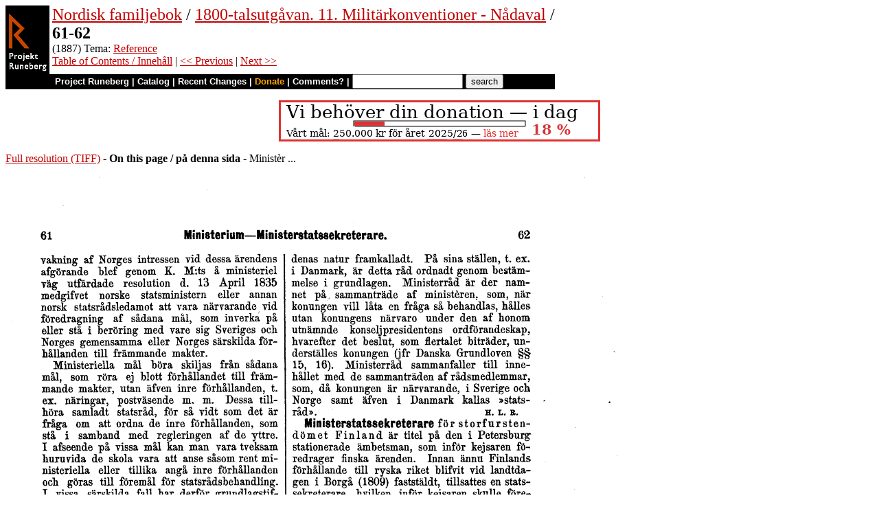

--- FILE ---
content_type: text/html
request_url: https://runeberg.org/nfak/0037.html
body_size: 5214
content:
<!DOCTYPE HTML PUBLIC "-//W3C//DTD HTML 4.0 Transitional//EN"
  "http://www.w3.org/TR/1998/REC-html40-19980424/loose.dtd">
<html lang="sv"><head><title>61-62 (Nordisk familjebok / 1800-talsutgåvan. 11. Militärkonventioner - Nådaval)</title>
<script type="text/javascript" language="JavaScript"><!--
if (self != top) { top.location = location; }
--></script>
<meta http-equiv="Content-Type" content="text/html; charset=utf-8">
<link rel='shortcut icon' href='/favicon.png'>
<base href="https://runeberg.org/nfak/">
<!-- Project Runeberg wants to be Lynx friendly -->
<link  rev="made"
      href="mailto:editors@runeberg.org" >
<link rel="image_src"
  href="https://runeberg.org/img/nfak/0037.4.png" >
<link  rel="toc"
      href="/nfak/" >
<link  rel="previous"
      href="0036.html" >
<link  rel="next"
      href="0038.html" >
<meta name="keywords"
   content="Nordic, Literature, Swedish, svenska" >
<meta http-equiv="content-language" content="sv">
<!-- Project Runeberg supports some ``Dublin Core'' (DC) metadata -->
<meta name="DC.Language" scheme="ISO639-1"
   content="sv" >
<meta name="DC.Publisher"
   content="Project Runeberg" >
<meta name="DC.Publisher.Address"
   content="editors@runeberg.org" >
<meta name="DC.Date"
   content="1887" >
<meta name="DC.Relation.IsPartOf" scheme="URL"
   content="/nfak/" >
<meta name="DC.Relation.IsPartOf"
   content="Nordisk familjebok. 1800-talsutgåvan. 11. Militärkonventioner - Nådaval" >
<meta name="DC.Title"
   content="61-62 (Nordisk familjebok / 1800-talsutgåvan. 11. Militärkonventioner - Nådaval)" >
<link rel="StyleSheet" href="/runeberg.css" type="text/css"
  title="Main style-sheet" media="screen, print">
</head>
<body bgcolor="#ffffff"
        alink="#ff8000"
        vlink="#780000"
         link="#c00000"
         text="#000000" >
<form action="/search.pl" method=get 
enctype="application/x-www-form-urlencoded" accept-charset="UTF-8"><table cellpadding=0 cellspacing=0 >
<tr >
<td valign=top rowspan=2 bgcolor=black 
><a href="/"
 ><img src="/img/runeberg.gif"
width=64 height=122 border=0
alt="- Project Runeberg - "
></a></td><td 
>&nbsp;</td><td valign=top align=left height=100
><font size="+2"><a href="/nf/"
 >Nordisk familjebok</a> / <a href="/nfak/"
 >1800-talsutgåvan. 11. Militärkonventioner - Nådaval</a> / <br><b>61-62</b></font>
<br>(1887) Tema: <a href="/tema/refer.html"
>Reference</a>

<br><a href="/nfak/"
 >Table of Contents / Innehåll</a> | <a href="0036.html"
 >&lt;&lt; Previous</a> | <a href="0038.html"
 >Next &gt;&gt;</a>
</td></tr>
<tr >
<td colspan=2 bgcolor=black style=" font-family: helvetica; text-decoration: none; color: white" 
><small><b>&nbsp;
<a href="/"
 style="font-family: helvetica; text-decoration: none; color: white">Project Runeberg</a>
| <a href="/katalog.html"
 style="font-family: helvetica; text-decoration: none; color: white">Catalog</a>
| <a href="/rc.pl" style="font-family: helvetica; text-decoration: none; color: white" >Recent Changes</a>
| <a href="/admin/sponsors.html"
 title="Your donation keeps us going" style="font-family: helvetica; text-decoration: none; color: orange; ">Donate</a>
| <a href="mailto:editors@runeberg.org?subject=Comments on nfak/0037.html"
 style="font-family: helvetica; text-decoration: none; color: white">Comments?</a>
| <input type=text value="" name=q size=18 maxlength=256>
<input type=hidden value="nfak" name=dir >
<input name=btnG type=submit value="search" title="Search with Google or Bing, limited to the current directory (nfak).
An empty search brings up the author search form.">&nbsp;&nbsp;
</b></small></td></tr></table></form>

<p style="text-align:center"><a href="/admin/sponsors.html" ><img src="/admin/donation.png" width="468" height="60" alt="" border="0" ></a>

<p><a href="/img/nfak/0037.1.tif" >Full resolution (TIFF)</a>
- <b>On this page / på denna sida</b>
 - Ministèr ...
<p><img src="/img/nfak/0037.4.png" alt="scanned image" width="904" height="1387" >
<p align="center"> <a href="0036.html"
 >&lt;&lt;&nbsp;prev.&nbsp;page&nbsp;&lt;&lt;&nbsp;föreg.&nbsp;sida&nbsp;&lt;&lt;</a>&nbsp;&nbsp;&nbsp;&nbsp;  <a href="0038.html"
 >&gt;&gt;&nbsp;nästa&nbsp;sida&nbsp;&gt;&gt;&nbsp;next&nbsp;page&nbsp;&gt;&gt;</a><br clear=all><hr noshade>
<p><i>Below is the <b>raw OCR text</b>
from the above scanned image.
Do you see an error? <a href="/proof.pl?src=nfak/0037&amp;size=4"
 >Proofread the page now!</a>
<br>Här nedan syns <b>maskintolkade texten</b> från faksimilbilden ovan.
Ser du något fel? <a href="/proof.pl?src=nfak/0037&amp;size=4"
 >Korrekturläs sidan nu!</a></i>
<p>
<!-- #### -->
<p>This page has been proofread <b>at least once</b>.
<a href="/rc.pl?action=diff&amp;src=nfak/0037"
>(diff)</a>
<a href="/rc.pl?action=history&amp;src=nfak/0037"
>(history)</a>
<br>Denna sida har korrekturlästs <b>minst en gång</b>.
<a href="/rc.pl?action=diff&amp;src=nfak/0037"
>(skillnad)</a>
<a href="/rc.pl?action=history&amp;src=nfak/0037"
>(historik)</a>
<p>
<!-- mode=normal -->bevakning af Norges intressen vid dessa ärendens
<br>afgörande blef genom K. M:ts å ministeriel väg
<br>utfärdade resolution d. 13 April 1835 medgifvet norske
<br>statsministern eller annan norsk statsrådsledamot
<br>att vara närvarande vid föredragning af sådana mål,
<br>som inverka på eller stå i beröring med vare sig
<br>Sveriges och Norges gemensamma eller Norges särskilda
<br>förhållanden till främmande makter.
<br>
<br>Ministeriella mål böra skiljas från sådana mål, som
<br>röra ej blott förhållandet till främmande makter, utan
<br>äfven inre förhållanden, t. ex. näringar, postväsende
<br>m. m. Dessa tillhöra samladt statsråd, för så vidt
<br>som det är fråga om att ordna de inre förhållanden,
<br>som stå i samband med regleringen af de yttre. I
<br>afseende på vissa mål kan man vara tveksam huruvida
<br>de skola vara att anse såsom rent ministeriella
<br>eller tillika angå inre förhållanden och göras till
<br>föremål för statsrådsbehandling. I vissa särskilda
<br>fall har derför grundlagstiftaren ansett sig böra
<br>bestämma formen för ärendets handläggning. I R. F. §
<br>12 förklaras, att frågor om afhandlingar och förbund
<br>samt i § 32 att fråga om utnämning af sändebud må ske
<br>i den ordning, som § 11 föreskrifter, medan enligt
<br>E. F. § 13 frågor om krig och fred ovilkorligen
<br>skola tillhöra samladt statsråd. H. L. R.
<br>
<br><b>Ministerium</b> (sv. plur. <span class="sp">-rier</span>), Lat. (af <i>minister,</i>
<br>se d. o.), en styrelsegren, i spetsen för hvilken
<br>en minister är ställd, motsvarande hvad i Sverige
<br>och Norge benämnes statsdepartement l. departement
<br>(se d. o.), t. ex. finansministerium; ministeriets
<br>ämbetslokal; predikoämbete (<i>sacrum ministerium</i>).
<br>
<br><b>Ministerkris.</b> Se <span class="sp">Kris</span>.
<br>
<br><b>Ministerpresident,</b> den förnämste af en statschefs
<br>rådgifvare, ministèrens främste ledamot. Jfr
<br><span class="sp">Konseljpresident</span> och <span class="sp">Minister</span>.
<br>
<br><b>Ministerresident</b> (Fr. <i>ministre résident</i>) diplomatisk
<br>ämbetsman, som är ackrediterad hos ett främmande
<br>lands suverän (statschef). Han räknas till 2:dra
<br>rangklassen bland sändebud, innehar en lägre aflönad
<br>ministerpost än envoyén och tager plats efter den
<br>yngste envoyé extraordinaire på stället. Såsom
<br>utmärkelse for tjenstemeriter eller af artighet
<br>mot det hof, der de äro ackrediterade, tillägges
<br>ministerresidenter ofta namn och rang af ministre
<br>plénipotentiaire. Den svenska ministerstaten räknar
<br>f. n. 2 ministerresidenter.
<br>
<br><b>Ministerråd,</b> församling af ministrarna till
<br>gemensamma öfverläggningar inför konungen eller
<br>under premierministerns ordförandeskap. Detta
<br>sammanträder, då vigtigare, mera genomgripande frågor
<br>förekomma till pröfning och afgörande, medan mera
<br>speciella regeringsärenden afgöras af vederbörande
<br>minister eller, på hans föredragning, omedelbart
<br>af statsöfverhufvudet. I England hållas aldrig
<br>ministerråd i konungens närvaro. I Sverige är ett
<br>särskildt förhållande med regeringsärendens afgörande,
<br>enär alla, med undantag af kommandomål (se d. o.),
<br>måste afgöras i flere statsråds närvaro. Det i den
<br>konstitutionella monarkien förekommande ministerrådet
<br>är i allmänhet, likasom i England, icke lagstadgadt,
<br>utan af förhållandenas natur framkalladt. På sina ställen, t. ex. i
<br>Danmark, är detta råd ordnadt genom bestämmelse i
<br>grundlagen. Ministerråd är der namnet på sammanträde
<br>af ministèren, som, när konungen vill låta en fråga så
<br>behandlas, hålles utan konungens närvaro under den af
<br>honom utnämnde konseljpresidentens ordförandeskap,
<br>hvarefter det beslut, som flertalet biträder,
<br>underställes konungen (jfr Danska Grundloven
<br>§§ 15, 16). Ministerråd sammanfaller till
<br>innehållet med de sammanträden af rådsmedlemmar,
<br>som, då konungen är närvarande, i Sverige och
<br>Norge samt äfven i Danmark kallas »statsråd».
<br>H. L. R.
<br>
<br><b>Ministerstatssekreterare</b> <span class="sp">för storfurstendömet
<br>Finland</span> är titel på den i Petersburg stationerade
<br>ämbetsman, som inför kejsaren föredrager finska
<br>ärenden. Innan ännu Finlands förhållande till
<br>ryska riket blifvit vid landtdagen i Borgå (1809)
<br>faststäldt, tillsattes en statssekreterare,
<br>hvilken inför kejsaren skulle föredraga ärenden
<br>rörande Finlands förvaltning. Denne, som var en
<br>rysk ämbetsman, erhöll såsom »adjoint» en infödd
<br>finne. Genom instr. d. 6 Nov. 1811 inrättades derpå
<br>i Petersburg den s. k. Komitén i afseende å finska
<br>ärenden, hvilken hade till ändamål att granska
<br>och bereda de ärenden, som berodde på kejsarens
<br>omedelbara afgörande. För föredragning af ärendena
<br>hos regenten tillsattes en statssekreterare, hvilken
<br>i likhet med ledamöterna i komitén skulle vara infödd
<br>finne. Komitén upphäfdes emellertid genom manifestet
<br>af d. 17 Mars 1826, men statssekreteraren qvarblef
<br>i sina funktioner, och samtidigt inrättades ett
<br>statssekretariat. Statssekreteraren till biträde
<br>utnämndes en »adjoint», hvilken vid förfall för
<br>statssekreteraren förestår hans befattning, och under
<br>hvars närmaste inseende det på två afdelningar, en för
<br>rysk och en för svensk korrespondens, delade kansliet
<br>lyder. Till statssekreterareämbetet inkomma alla de
<br>mål rörande Finlands <i>civila</i> förvaltning, som enligt
<br>landets grundlagar och öfriga författningar ankomma
<br>å regentens granskning och afgörande. Senatens
<br>och generalguvernörens skrifvelser samt den
<br>sistnämndes särskilda framställningar skola
<br>af statssekreteraren uppbrytas, derest de
<br>icke äro adresserade till regenten att af honom
<br>egenhändigt uppbrytas. De sålunda inkomna ärendena
<br>skola derpå af statssekreteraren anmälas till
<br>föredragning. Dessförinnan eger denne dock genom
<br>generalguvernören infordra upplysningar och vidare
<br>utredning, om han anser sådant erforderligt, hvarjämte
<br>han är berättigad att i ärenden, som inkommit till
<br>regenten, men hvaröfver senaten icke yttrat sig, utan
<br>föregående föredragning, å regentens vägnar infordra
<br>senatens utlåtande. Till statssekreterarens åligganden
<br>hör äfven att i vissa fall underskrifva, i andra
<br>endast kontrasignera handlingar, hvilka efter skedd
<br>föredragning meddelas generalguvernören och senaten
<br>till kännedom eller verkställighet, hvarjämte det
<br>tillkommer statssekreteraren att i afseende å alla
<br>i ryska riket vidtagna eller tillämnade åtgärder
<br>och författningar, som äfven kunna röra Finland,
<br>skriftvexla med de ryska ministerierna och
<br>
<br>
<!-- NEWIMAGE2 -->
<!-- #### -->
<p align="center"> <a href="0036.html"
 >&lt;&lt;&nbsp;prev.&nbsp;page&nbsp;&lt;&lt;&nbsp;föreg.&nbsp;sida&nbsp;&lt;&lt;</a>&nbsp;&nbsp;&nbsp;&nbsp;  <a href="0038.html"
 >&gt;&gt;&nbsp;nästa&nbsp;sida&nbsp;&gt;&gt;&nbsp;next&nbsp;page&nbsp;&gt;&gt;</a><br clear=all><hr noshade><tt>Project Runeberg, Sun Dec 10 18:29:55 2023
 (aronsson)
<a href="/rc.pl?action=diff&amp;src=nfak/0037"
 >(diff)</a>
<a href="/rc.pl?action=history&amp;src=nfak/0037"
 >(history)</a>
<a href="/download.pl?mode=work&amp;work=nfak"
 >(download)</a>
 <a href="0036.html"
 >&lt;&lt; Previous</a>
 <a href="0038.html"
 >Next &gt;&gt;</a>
<br>https://runeberg.org/nfak/0037.html</tt>
<br><a href="https://validator.w3.org/check?uri=https://runeberg.org/nfak/0037.html"
><img border="0" src="/admin/html40.png"
alt="Valid HTML 4.0!" height="31" width="88"></a>
<a href="https://www.defectivebydesign.org/drm-free"
><img border=0 src="/admin/drmfree.png"
alt="All our files are DRM-free" height=31 width=88></a>
<!-- $Id: wwwinst.lpc,v 1.310 2023/12/08 00:12:41 aronsson Exp $ -->
</body></html>

